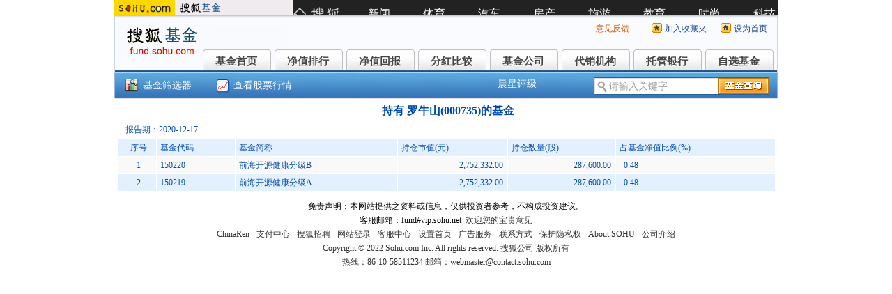

--- FILE ---
content_type: text/html; charset=UTF-8
request_url: https://q.fund.sohu.com/q/hsl.php?code=000735&tdate=2020-12-17
body_size: 3703
content:
<?
/*
	$file: config.inc.php,v $
	$vision: 1.0.0.0 $
	$Date: 2007-1-6 9:34:54 Saturday $
*/
?><!DOCTYPE html PUBLIC "-//W3C//DTD XHTML 1.0 Transitional//EN" "http://www.w3.org/TR/xhtml1/DTD/xhtml1-transitional.dtd">
<html xmlns="http://www.w3.org/1999/xhtml">
<head>
<meta http-equiv="Content-Type" content="text/html; charset=gb2312" />
<title>持有股票 - 搜狐基金</title>
<meta name="keyword" content="基金净值,开放式基金,自选基金,fund" />
<meta name="description" content="搜狐基金,包括有基金行情,基金公告,基金说吧,基金评级,最新动态,分析评论" />
<link type="text/css" rel="stylesheet" href="//static.k.sohu.com/static/finance/pc/fund/css/sohufund.css" />
<!--script language="javascript" type="text/javascript" src="/function/keyboard.js"></script>
<script language="javascript" type="text/javascript" src="/function/FundCode.js"></script-->
<script type="text/javascript" src="/function/external.js"></script>
<script language="javascript" type="text/javascript">
<!--
function getObject(objectId) {
   if(document.getElementById && document.getElementById(objectId)) {
// W3C DOM
return document.getElementById(objectId);
   } else if (document.all && document.all(objectId)) {
// MSIE 4 DOM
return document.all(objectId);
   } else if (document.layers && document.layers[objectId]) {
// NN 4 DOM.. note: this won't find nested layers
return document.layers[objectId];
   } else {
return false;
   }
}

function setFundCode(comp){
  if (eval(comp).value.length < 1 ) {
	  alert("请您输入6位证券代码、拼音缩写或基金简称");
		return false;
	} else if (eval(comp).value.length > 6 ) {
	  var url = "/q/bc.php?code=" + eval(comp).value;
		location = url;
		//window.open(url);
	} else {
	  var url = "/q/bc.php?code=" + eval(comp).value;
		location = url;
		//window.open(url);
	}
}

function samefundjump(param, comp){
  if (getObject(comp).value.length < 1 ) {
	  alert("请您输入6位证券代码、拼音缩写或基金简称");
		return false;
	} else {
	  url = param + "?code=" + getObject(comp).value;
		location = url;
		//window.open(url);
		return false;
	}
	return false;
}

function chgBG(obj, color) {
	obj.style.backgroundColor= color;
}

function omoBG(obj, color) {
	obj.style.backgroundColor= color;
}
//-->
</script>
</head>
<body>

<link type="text/css" rel="stylesheet" href="//static.k.sohu.com/static/finance/pc/fund/css/FUND_header_new.css" media="screen" />
<!--页头@搜狐基金:start-->
<!--搜狐通用页眉A START -->
<IFRAME marginWidth=0 marginHeight=0 src="//stock.sohu.com/sohufunddh/"  frameBorder=0 width="100%" scrolling=no  bordercolor="#000000" height="22" style="margin:0 auto"></IFRAME>
<!-- 搜狐通用页眉A END -->

<!-- 行情中心@基金页眉 START -->
<div class="FUND_header">
	<a href="http://fund.sohu.com/" target="_blank"><img id="FUND_logo" src="//s2.biz.itc.cn/cn/pic/FUND_logo.gif" title="搜狐基金" alt="搜狐基金" /></a>
	<div id="FUND_ver">
		<a href="//stock.sohu.com/s2008/hqzx/" target="_blank">行情中心升级到1.1版！</a>
		<a href="//hqadmin.blog.sohu.com/" target="_blank">官方博客</a>
	</div>

	<!-- 顶部功能栏 START -->
	<ul class="FUND_fnbarA">
		<li style="width: 80px;"><a target="_blank" href="//q.stock.sohu.com/feedback.html" style="color: rgb(213, 88, 0);">意见反馈</a></li>
		<li class="e2"><a href="javascript:addBookmark();">加入收藏夹</a></li>
		<li class="e3"><a href="javascript:setHomepage();">设为首页</a></li>
	</ul>
	<!-- 顶部功能栏 END -->

	<!-- 基金导航 START -->
	<div class="FUND_nav" id="FUND_nav">
		<ul>
			<li>基金首页<a href="http://fund.sohu.com/" target="_blank">基金首页</a></li>
			<li>净值排行<a href="//q.fund.sohu.com/jzph/zxjz_date_up.shtml">净值排行</a></li>
			<li>净值回报<a href="//q.fund.sohu.com/jzhb/kfs_rate_all_down.shtml">净值回报</a></li>
			<li>分红比较<a href="//q.fund.sohu.com/fhbj/qb_ljfh_down.shtml">分红比较</a></li>
			<li>基金公司<a href="//q.fund.sohu.com/q/fcls.php">基金公司</a></li>
			<li>代销机构<a href="//q.fund.sohu.com/q/dxjg.php">代销机构</a></li>
			<li>托管银行<a href="//q.fund.sohu.com/q/tgls.php">托管银行</a></li>
			<li>自选基金<a href="//q.stock.sohu.com/cn/mystock.shtml?t=fund">自选基金</a></li>
		</ul>
		<div class="FUND_nav_border"></div>
	</div>
	<!-- 基金导航 END -->

</div>
<!-- 行情中心@基金页眉 END -->
<!--页头@搜狐基金:end-->
<!--智能查询@搜狐基金:start-->
<div class="FUND_bar_wrapper">
	<div id="FUND_bar" class="FUND_bar">
		<div class="fund_sxq"><a target="_blank" href="//q.fund.sohu.com/fund/fundSearch.shtml">基金筛选器</a></div>
		<div class="FUND_bar_cap"><span class="icon"></span><a href="//q.stock.sohu.com/" target="_blank">查看股票行情</a></div>
		<div class="FUND_bar_fn">
			<ul>
				<li><a href="//q.fund.sohu.com/r/cxo.php">晨星评级</a></li>
	  			<!--<li><a href="//q.fund.sohu.com/r/zx.php">中信评级</a></li>-->
				<li><a href="">&nbsp;</a></li>
				<!--<li><a href="//q.fund.sohu.com/r/zl.shtml">众禄评级</a></li>-->
			</ul>
		</div>
		<!-- 搜索&Suggest START -->
		<div id="FEP_searchbar" class="searchbar clearfix">
			<ul id="FEP_searchList" class="searchList clearfix">
				<li class="e1"><input id="FEP_searchIpt" type="text" value="请输入关键字" /></li>
				<li class="e2"><input id="FEP_searchBtn" value="" type="button"></li>
			</ul>
		</div>
		<!-- 搜索&Suggest END -->
	</div>
	<div class="FUND_bar_border"></div>
</div>
<script type="text/javascript">
FUND_menu_config = {};
	
	




	
</script>
<script type="text/javascript" src="//s2.biz.itc.cn/cn/script/main-core-1.0.js"></script>
<script type="text/javascript" src="//s3.biz.itc.cn/cn/script/fund_common-1.0.js"></script>

<div class="Area Toppic1"></div>
<div id="Content" class="Area">
	<div class="sheet w1">
	<table cellpadding="1" cellspacing="1" border="0" width="100%" bgcolor="#ffffff">
		<tr>
			<td height="30" style="text-align:center; font-size:16px; line-height:28px; font-weight:bold;">持有&nbsp;罗牛山(000735)的基金</td>
		</tr>
		<tr>
			<td>&nbsp;&nbsp;报告期：2020-12-17</td>
		</tr>
	</table>
	<table cellpadding="1" cellspacing="1" border="0" width="100%" bgcolor="#ffffff">
		<tr bgcolor="#E3F1FF">
			<td width="50" align="center">序号</td>
			<td>基金代码</td>
			<td>基金简称</td>
			<td>持仓市值(元)</td>
			<td>持仓数量(股)</td>
			<td>占基金净值比例(%)</td>
		</tr>
		<tr bgcolor="#F9F9F9"><td align="center">1</td><td><a href="/q/bc.php?code=150220">150220</a></td><td><a href="/q/bc.php?code=150220">前海开源健康分级B</a></td><td align="right">2,752,332.00&nbsp;&nbsp;</td><td align="right">287,600.00&nbsp;&nbsp;</td><td>&nbsp;&nbsp;0.48</td></tr><tr bgcolor="#E3F1FF"><td align="center">2</td><td><a href="/q/bc.php?code=150219">150219</a></td><td><a href="/q/bc.php?code=150219">前海开源健康分级A</a></td><td align="right">2,752,332.00&nbsp;&nbsp;</td><td align="right">287,600.00&nbsp;&nbsp;</td><td>&nbsp;&nbsp;0.48</td></tr>	</table>
	</div>
</div>
<div id="foot" class="Area">
<div style="color:#000000">免责声明：本网站提供之资料或信息，仅供投资者参考，不构成投资建议。</div>
<div style="color:#000000">客服邮箱：fund#vip.sohu.net&nbsp;&nbsp;<a href="//bbs.sogou.com/t?spaceID=%BB%F9%BD%F0&page=1" rel="external">欢迎您的宝贵意见</a></div>
<a href="http://www.chinaren.com/" rel="external">ChinaRen</a> - <a href="//up.sohu.com/" rel="external">支付中心</a> - <a href="//hr.sohu.com/" rel="external">搜狐招聘</a> - <a href="//add.sohu.com" rel="external">网站登录</a> - <a href="//help.sohu.com" rel="external">客服中心</a> - <a onclick="this.style.behavior='url(#default#homepage)';this.setHomePage('//www.sohu.com');return false;" href="#">设置首页</a> - <a href="//ad.sohu.com/" rel="external">广告服务</a> - <a href="//corp.sohu.com/s2006/contactus/" rel="external">联系方式</a> - <a href="//www.sohu.com/about/privacy.html" rel="external">保护隐私权</a> - <a href="//corp.sohu.com/" rel="external">About SOHU</a> - <a href="//www.sohu.com/about/" rel="external">公司介绍</a><br />  
Copyright &copy; 2022 Sohu.com Inc. All rights reserved. 搜狐公司 <span class="unline"><a href="//www.sohu.com/about/copyright.html" rel="external">版权所有</a></span><br />
热线：86-10-58511234 邮箱：<a href="mailto:webmaster@contact.sohu.com" rel="external">webmaster@contact.sohu.com</a>
</div>

<script language="javascript" src="//fund.sohu.com/upload/fund/keyboard.js"></script>
<script language="javascript" src="//fund.sohu.com/upload/fund/FundCode.js"></script>

<script language="javascript" src="//js.sohu.com/pv.js"></script>
<script language="javascript" src="//js.sohu.com/wrating0820.js"></script>
<!--
<script language="javascript">

var  _wratingId = null;

try{

_wratingId = _getAcc();

}catch(e){}

if(_wratingId !=null){

document.write('<scr'+'ipt type="text/javascript" src="//sohu.wrating.com/a1.js"></scr'+'ipt>');

}

</script>

<script language="javascript">

if(_wratingId !=null){

document.write('<scr'+'ipt type="text/javascript">');

document.write('var vjAcc="'+_wratingId+'";');

document.write('var wrUrl="//sohu.wrating.com/";');

document.write('try{vjTrack();}catch(e){}');

document.write('</scr'+'ipt>');

}

</script>
-->
<script type="text/javascript" src="//static.k.sohu.com/static/finance/pc/tongji/tongji.js"></script>

</body>
</html>


--- FILE ---
content_type: text/css
request_url: https://static.k.sohu.com/static/finance/pc/fund/css/FUND_header_new.css
body_size: 1912
content:
/*================= CSS @ �Ѻ�����  =================*/
/* Name: FUND_comm
/* Version: 1.0
/* Encoding: ANSI
/* Last Modification: 2008-12-08
/* Desc:  �滻�ɻ���ϵͳheader
/*===================================================*/

/*---------------------- ��ʽ��ʼ�� --------------------------*/
* {margin:0;padding:0}

/*---------------------- ȫ����ʽ ----------------------------*/
html,body {background:#FFF;color:#333;font:normal 12px '����'}

a {color:#18479B;text-decoration:none}
a:hover {text-decoration:underline}
li {list-style-type:none}
img {border:0}

input {font:normal 12px '����'}
input.ipt {line-height:15px;padding:1px;padding-bottom:0;*padding-bottom:1px;height:15px;border:1px #D9D9D9 solid}
textarea {padding:2px}

/* ��ɫ�� */
.red {color:#FF5050!important}
.green {color:#090!important}
/* ���������ʽ */
.clearfix:after {content:'.';display:block;height:0;clear:both;visibility:hidden}
/* Hides from IE-mac \*/
* html .clearfix {height: 1%}
/* End hide from IE-mac */

/*---------------------- ȫ�ָ���Ԫ����ʽ --------------------*/
/* �Ѻ�ȫ��ҳü A����
--------------------------------*/
div.sohu_headerA {background:#E8E8E8;margin:0 auto;width:952px;height:22px;border-top:3px #FFF solid;position:relative;overflow:hidden;z-index:10}
div.sohu_headerA strong {color:#F00;font:normal 12px 'Arial'}
div.sohu_headerA img#sohu_logo {position:absolute;top:0;left:0}
div.sohu_headerA ul {text-align:right;padding-right:5px;height:22px}
div.sohu_headerA ul li {color:#333;font:normal 12px '����';line-height:22px;display:inline}
div.sohu_headerA ul li.separator {font:normal 12px '����';margin:0 2px}
div.sohu_headerA ul li a {color:#333;text-decoration:none}
/* ����ҳü
--------------------------------*/
div.FUND_header {background:#FAFBFE url('//s2.biz.itc.cn/cn/pic/FUND_sprite01.gif') repeat-x 0 -291px;margin:0 auto;width:950px;height:81px;border-top:1px #C2C7D4 solid;border-left:1px #C8D6E5 solid;border-right:1px #C8D6E5 solid;position:relative;z-index:20}
div.FUND_header img#FUND_logo {position:absolute;top:10px;left:2px}
div.FUND_header div#FUND_ver {display:none;color:#D55800;font:normal 12px '����';position:absolute;top:12px;left:285px}
div.FUND_header div#FUND_ver a {color:#D55800}
/* ���������� */
div.FUND_header ul.FUND_fnbarA {width:auto;height:16px;position:absolute;top:10px;right:14px}
div.FUND_header ul.FUND_fnbarA li {padding-left:19px;*padding-top:2px;height:16px;float:left}
div.FUND_header ul.FUND_fnbarA li a {color:#18479B;text-decoration:none}
div.FUND_header ul.FUND_fnbarA li a:hover {text-decoration:underline}
div.FUND_header ul.FUND_fnbarA li.e1 {background:url('//s2.biz.itc.cn/cn/pic/FUND_sprite01.gif') no-repeat -2px -123px;width:90px}
div.FUND_header ul.FUND_fnbarA li.e2 {background:url('//s2.biz.itc.cn/cn/pic/FUND_sprite01.gif') no-repeat -2px -83px;width:80px}
div.FUND_header ul.FUND_fnbarA li.e3 {background:url('//s2.biz.itc.cn/cn/pic/FUND_sprite01.gif') no-repeat -2px -103px}

/* ������ */
div.FUND_header div.FUND_nav {width:100%;height:33px;position:absolute;top:48px;left:0}
div.FUND_header div.FUND_nav ul {margin:0 auto;width:824px;position:absolute;right:0;_right:-5px;z-index:10}
div.FUND_header div.FUND_nav ul li {background:url('//s2.biz.itc.cn/cn/pic/FUND_sprite02.gif') no-repeat -98px 0;color:#FFF;font:bold 15px '����';text-align:center;margin-right:5px;padding-top:9px;width:98px;height:21px;float:left;position:relative}
div.FUND_header div.FUND_nav ul li span {color:#464646;padding-top:9px;width:98px;height:21px;position:absolute;top:-1px;left:-1px;display:block}
div.FUND_header div.FUND_nav ul li a {color:#464646;text-decoration:none;padding-top:9px;width:98px;height:21px;position:absolute;top:-1px;left:-1px;display:block}
div.FUND_header div.FUND_nav ul li.current {background:url('//s2.biz.itc.cn/cn/pic/FUND_sprite02.gif') no-repeat 0 0;color:#002F5F;padding-top:9px;width:98px;height:21px}
div.FUND_header div.FUND_nav ul li.current a {color:#FFF;padding-top:9px;width:98px;height:21px;position:absolute;top:-1px;left:-1px;display:block}
div.FUND_header div.FUND_nav div.FUND_nav_border {background:#0B5C8C;width:100%;height:1px;border-top:1px #2E5B8B solid;border-bottom:1px #124879 solid;position:absolute;top:30px;left:0;overflow:hidden;z-index:5}
/* ������Ѷ����
--------------------------------*/
div.FUND_bar_wrapper {margin:0 auto;width:952px;position:relative;z-index:100}
div.FUND_bar_wrapper div.FUND_bar {background:#BDD4F1 url('//s2.biz.itc.cn/cn/pic/FUND_sprite01.gif') repeat-x  0 -229px;margin:0 auto;height:35px;border-left:1px #9BB7DE solid;border-right:1px #9BB7DE solid;border-top:1px #A1D8FF solid;border-bottom:1px #05499A solid}
div.FUND_bar_wrapper div.FUND_bar div.FUND_bar_cap {color:#FFF;font:normal 14px '����';padding-left:35px;line-height:35px;height:35px}
div.FUND_bar_wrapper div.FUND_bar div.FUND_bar_fn {line-height:35px;width:160px;height:35px;position:absolute;left:550px;top:0}
div.FUND_bar_wrapper div.FUND_bar div.FUND_bar_fn ul li {display:inline}
div.FUND_bar_wrapper div.FUND_bar div.FUND_bar_fn ul li a {color:#FFF;font:normal 14px '����'}
div.FUND_bar_wrapper div.FUND_bar_border {background:url('//s2.biz.itc.cn/cn/pic/FUND_sprite01.gif') repeat-x 0 -225px;height:1px;overflow:hidden}

div.FUND_bar_wrapper div.FUND_bar div.FUND_bar_cap span.icon {background:url('//s2.biz.itc.cn/cn/pic/FUND_icon_01.png') no-repeat;width:20px;height:20px;display:block;position:absolute;top:8px;left:10px}
*html div.FUND_bar_wrapper div.FUND_bar div.FUND_bar_cap span.icon {background:transparent;filter:progid:DXImageTransform.Microsoft.AlphaImageLoader(enabled='true',sizingMethod='crop',src='//s3.biz.itc.cn/cn/pic/FUND_icon_01.png')}
div.FUND_bar_wrapper div.FUND_bar div.FUND_bar_cap a {float:left;color:#FFF}

/*---------------------- ������ & Suggest --------------------------*/
div.searchbar {position:absolute}
div.searchbar ul.searchList li {list-style:none;float:left}
div.searchbar ul.searchList li.e1 {width:176px}
div.searchbar ul.searchList li.e2 {width:74px}
div.searchbar ul.searchList li input {background:#FFF;color:#999;margin:0;padding:1px;font:normal 14px '����';vertical-align:middle}

div.suggestList {background:#FFF;font:normal 12px '����';margin:0;padding:0;width:200px;border:1px #7491C7 solid;position:absolute;top:23px;left:1px;z-index:100}
div.suggestList div.suggestItem {background:#FFF;color:#18489D;text-align:left;line-height:24px;margin:0;padding:0;width:200px;height:24px}
div.suggestList div.suggestItem div {white-space:nowrap;margin:0;padding:0;float:left;overflow:hidden}

div.suggestList div.suggestItem div.c1 {text-align:center;width:47px;float:left}
div.suggestList div.suggestItem div.c2 {text-align:left;width:112px}
div.suggestList div.suggestItem div.c3 {color:#999;white-space:nowrap;text-align:right;padding-right:6px;width:35px;overflow:hidden}

div.suggestList div.hover div.c1,div.suggestList div.hover div.c2,div.suggestList div.hover div.c3 {background:#EDF4FD;5color:#000}
div.suggestList div.active div.c1,div.suggestList div.active div.c2,div.suggestList div.active div.c3 {background:#03F;color:#FFF}

div#FEP_searchbar {background:#FFF;margin:0;padding:0;width:250px;height:23px;border:1px #296296 solid;top:7px;left:688px}
input#FEP_searchIpt {background:#FFF url('//s2.biz.itc.cn/cn/pic/FUND_sprite02.gif') no-repeat -210px 0;padding-left:21px;padding-top:3px;width:155px;height:18px;border:0;position:absolute;top:0;left:0}
input#FEP_searchBtn {background:#F90 url('//s2.biz.itc.cn/cn/pic/FUND_sprite03.gif') no-repeat -192px 0;color:#FFF;font:normal 12px '����';text-align:center;line-height:23px;width:72px;height:23px;border:0;display:block;position:absolute;top:0;left:178px;cursor:hand;cursor:pointer}

.fund_sxq{float:left;font-size:14px;line-height:35px;background:url(//i1.itc.cn/20130801/2bb1_f2eb5ef9_f099_f979_7c54_60b49a399c5a_1.jpg) no-repeat 15px 8px;padding:0 25px 0 40px}
.fund_sxq a{color:#fff}
.FUND_bar_cap{position:relative;float:left}